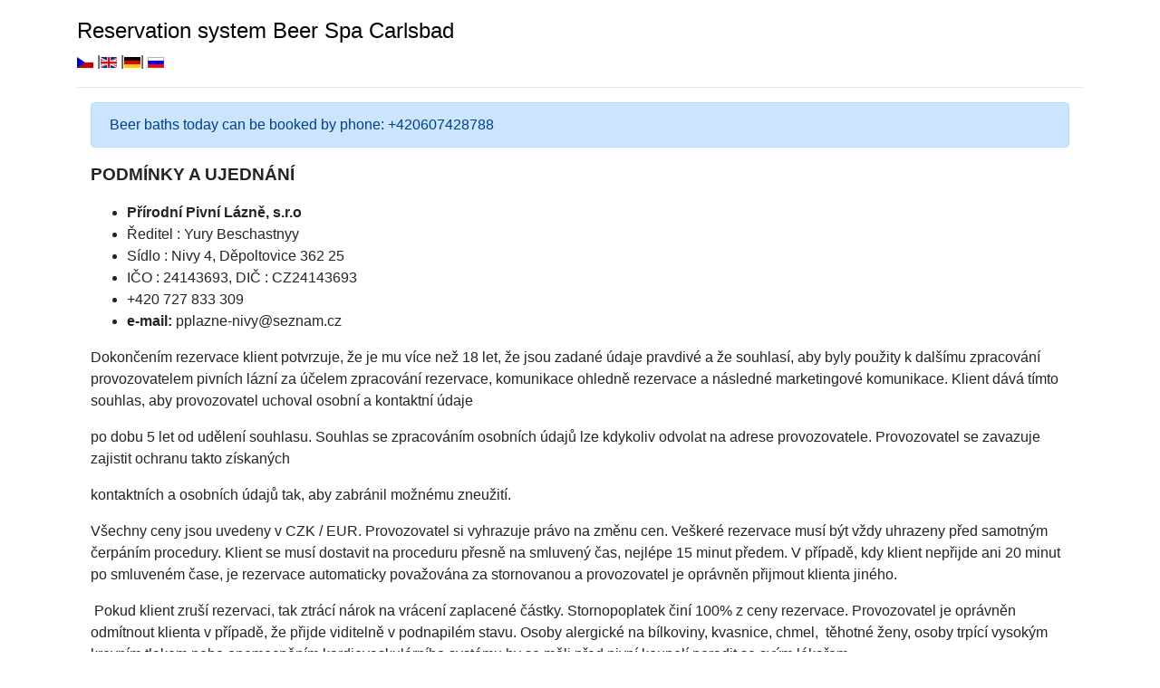

--- FILE ---
content_type: text/html; charset=utf-8
request_url: https://booking.plazne.cz/en/agree/
body_size: 3509
content:
<!DOCTYPE html>
<html lang="cs">
<head>
	<meta charset="utf-8">

	<title>Rezervace</title>

	<meta name="viewport" content="width=device-width, initial-scale=1">
	<link rel="stylesheet" href="https://stackpath.bootstrapcdn.com/bootstrap/4.4.1/css/bootstrap.min.css" integrity="sha384-Vkoo8x4CGsO3+Hhxv8T/Q5PaXtkKtu6ug5TOeNV6gBiFeWPGFN9MuhOf23Q9Ifjh" crossorigin="anonymous">
	<link rel="stylesheet" href="/css/style.css">
	<link rel="stylesheet" href="https://cdnjs.cloudflare.com/ajax/libs/font-awesome/4.7.0/css/font-awesome.min.css">
	<link  href="https://code.jquery.com/ui/1.12.1/themes/cupertino/jquery-ui.css" rel="stylesheet">

	
</head>

<body >
<div class="container full">
    <div class="row">
	    <div class="col">
		    <h1>Reservation system Beer Spa Carlsbad</h1>
		</div>
	</div>
	<div class="row">
	    <div class="col">
		    <a href="/"><img src="/img/data/flags/cs_cz.gif" alt=""></a>&nbsp;|<a href="/en/"><img src="/img/data/flags/en_gb.gif" alt=""></a>&nbsp;|<a href="/de/"><img src="/img/data/flags/de_de.gif" alt=""></a>| <a href="/ru/"><img src="/img/data/flags/ru_ru.gif" alt=""></a>
		</div>
	</div>
	<hr>
	<div class=container>
	<div class="alert alert-primary" role="alert">
     Beer baths today can be booked by phone: +420607428788
    </div>
<div id="snippet--erno"></div>

    <p><strong><span style="font-size: 14pt;">PODMÍNKY A UJEDNÁNÍ</span></strong></p>
	<ul>
						    <li><strong>Přírodní Pivní Lázně, s.r.o</strong></li>
							<li>Ředitel : Yury Beschastnyy</li>
							<li>Sídlo : Nivy 4, Děpoltovice 362 25</li>
							<li>IČO : 24143693, DIČ : CZ24143693</li>
							<li>+420 727 833 309</li>
							<li><strong>e-mail:</strong> pplazne-nivy@seznam.cz</li>
						</ul>
<p>Dokončením rezervace klient potvrzuje, že je mu více než 18 let, že jsou zadané údaje pravdivé a že souhlasí, aby byly použity k dalšímu zpracování provozovatelem pivních lázní za účelem zpracování rezervace, komunikace ohledně rezervace a následné marketingové komunikace. Klient dává tímto souhlas, aby provozovatel uchoval osobní a kontaktní údaje</p>
<p>po dobu 5 let od udělení souhlasu. Souhlas se zpracováním osobních údajů lze kdykoliv odvolat na adrese provozovatele. Provozovatel se zavazuje zajistit ochranu takto získaných</p>
<p>kontaktních a osobních údajů tak, aby zabránil možnému zneužití.</p>
<p>Všechny ceny jsou uvedeny v CZK / EUR. Provozovatel si vyhrazuje právo na změnu cen. Veškeré rezervace musí být vždy uhrazeny před samotným čerpáním procedury. Klient se musí dostavit na proceduru přesně na smluvený čas, nejlépe 15 minut předem. V případě, kdy klient nepřijde ani 20 minut po smluveném čase, je rezervace automaticky považována za stornovanou a provozovatel je oprávněn přijmout klienta jiného.</p>
<p>&nbsp;Pokud klient zruší rezervaci, tak ztrácí nárok na vrácení zaplacené částky. Stornopoplatek činí 100% z ceny rezervace. Provozovatel je oprávněn odmítnout klienta v případě, že přijde viditelně v podnapilém stavu. Osoby alergické na bílkoviny, kvasnice, chmel, &nbsp;těhotné ženy, osoby trpící vysokým krevním tlakem nebo onemocněním kardiovaskulárního systému by se měli před pivní koupelí poradit se svým lékařem.</p>
<p>Pro dosažení výsledného efektu pivní lázně na pokožku, doporučujeme po proceduře minimálně do následujícího dne bez další koupele nebo sprchy. Také nedoporučujeme konzumaci jakéhokoliv jídla během procedury. &nbsp;</p>
<p>Z důvodu bezpečnosti je zakázáno manipulovat s jakýmkoliv zařízením v relaxačních místnostech. V prostoru celých lázní je přísně zakázáno kouřit a manipulovat s ohněm. V případě porušení této podmínky bude účtována částka v hodnotě celé procedury a případné škody.</p>
<p>Klient bere na vědomí, že v celých prostorách lázní je kluzká podlaha, schodiště, prahy a další. Dále bude dbát zvýšené opatrnosti při výstupu z vany. V případě potřeby je v místnosti umístěn zvonek pro přivolání obsluhy. Doba procedury je 60 minut, včetně svlékání, oblékání a úvodních instrukcí našeho personálu, které jsou sděleny každému klientovi před samotnou procedurou. Osoby do věku 18 let včetně, mají vstup povolen pouze v doprovodu dospělé osoby a mají zákaz konzumace alkoholických nápojů.</p>
<p>Otevírací doba je denně, od 12:00 do 20:00.</p>
	</div>
	<div class="row">
	    <!-- Wellness Cards -->
	    <div class="col-lg-6 col-md-6 col-sm-12 col-12">
          <div class="row shadow m-1">		
			<div class="col-lg-6 col-md-6 col-sm-12 col-12">
                <img class="img-fluid" src="/img/data/rooms/vana1.jpg" alt="Pivní koupele eurobeerspa">
            </div>
            <div class="col-lg-6 col-md-6 col-sm-12 col-12 mb-3">
                <h5 class=" mb-0 mt-2">Bath reservation</h5>
			    <p>from 49 € BATH TUBE</p>
			    <a class="btn btn-dark" href="/en/wellness/step1/">VIEW DETAILS</a>
            </div>
		  </div>
        </div>
		<!-- END Wellness Cards -->

	</div>
	<div class="row pt-5">
	    <div class="col">
		<h2>The reservation system supports payment by card only.</h2>
		<p>If you want to use another payment method, please contact us. e-mail: ppl-moskevska@seznam.cz, telephone: +420 607 428 788</p>
		<p>When booking a beer bath through the online system, if payment by card failed, the customer must confirm their order by phone or e-mail the day before and pay at the reception of the beer baths no later than 2 hours before the start of the procedure.</p>
		</div>
	</div>
	<div class="row pt-2">	
	    <div class="col">
	    <img src="/img/data/cards/platebni-brana-comgate-paticka-e-shopu.png" height="39px" alt="">
	    </div>
	</div>
</div>
<div class="clearfix"></div>
<!--Kontakt-->
    <footer id="footer" class="footer">
        <div class="container pt-2">
			<div class="row">
				    <div class="col-md-3 col-xs-6">
				        <h3>Staroslovanské kuchyně</h3>
						<ul class="nav menu mod-list">
						    <li><a href="https://www.staroslovanska-kuchyne.cz">Staroslovanská kuchyně Karlovy Vary</a></li>
							<li><a href="https://eurobeerspa.cz/cs/restaurace">Staroslovanská kuchyně Nivy</a></li>
							<li><a href="https://beerspaloket.cz/cs/restaurace">Staroslovanská kuchyně Loket</a></li>
							<li><a href="https://cha-cha.cz/cs/">Gruzínská restaurace Cha-Cha</a></li>
						</ul>
					</div>
				    <div class="col-md-3 col-xs-6">
				        <h3>Pivní lázně</h3>
						<ul class="nav menu mod-list">
						    <li><a href="https://plazne.cz">Pivní lázně Karlovy Vary</a></li>
							<li><a href="https://beerspaloket.cz">Pivní lázně Loket</a></li>
							<li><a href="https://eurobeerspa.cz">Pivní lázně Nivy</a></li>
						</ul>
					</div>
				    <div class="col-md-3 col-xs-6">
				        <h3>Pivní lázně</h3>
						<ul class="nav menu mod-list">
						    <li><a href="https://plazne.cz">Pivní lázně Karlovy Vary</a></li>
							<li><a href="https://beerspaloket.cz">Pivní lázně Loket</a></li>
							<li><a href="https://eurobeerspa.cz">Pivní lázně Nivy</a></li>
						</ul>
					</div>
				    <div class="col-md-3 col-xs-6">
				        <h3>Kontakt</h3>
						<ul class="nav menu mod-list">
						    <li><strong>Přírodní Pivní Lázně, s.r.o</strong></li>
							<li>Ředitel : Yury Beschastnyy</li>
							<li>Sídlo : Nivy 4, Děpoltovice 362 25</li>
							<li>IČO : 24143693, DIČ : CZ24143693</li>
							<li>+420 607 428 788</li>
							<li><strong>e-mail:</strong> ppl-moskevska@seznam.cz</li>
						</ul>
					</div>
			</div>

		</div>
		<div class="container pt-5 pb-2">
			<div class="row">
                <div class="col-sm-4">
                    &copy; <?php echo date("Y") ?> PROVOZOVATELEM JE <a href="#" data-toggle="modal">Přírodní Pivní Lázně, s.r.o</a>
                </div>
                <div class="col-sm-5">
					<a target="_blank" href="/en/agree/">Obchodní a storno podmínky </a> | <a target="_blank" href="/en/gdpr/">Zpracování osobních údajů</a> | <a target="_blank" href="/en/ship/">Doprava a Platba</a>
                </div>
				<div class="col-sm-3 text-right">
				    <p><a href="/admin" target="_blank">Adm</a></p>
				</div>

            </div>
        </div>
    </footer><!--/#footer-->


		<!-- Include jQuery Validator plugin -->

	<script src="https://code.jquery.com/jquery-3.1.1.min.js"></script>

		<script src="https://code.jquery.com/ui/1.12.0/jquery-ui.min.js"></script>
		<script src="https://cdnjs.cloudflare.com/ajax/libs/moment.js/2.24.0/moment-with-locales.min.js"></script>


		<script src="/js/netteForms.js"></script>
		<script src="/js/nette.ajax.js"></script>


	<script src="/js/main.js"></script>

</body>
</html>


--- FILE ---
content_type: text/css
request_url: https://booking.plazne.cz/css/style.css
body_size: 543
content:
body {
	margin-top: 20px;
}

h1 {
	color: #000000;
    font-size: 1.5rem;
}
h2 {
	color: #000000;
    font-size: 1.5rem;
}

a[href^="#error:"] {
	background: red;
	color: white;
}

form .required label {
	font-weight: bold;
}

ul {
	list-style-type: disc; /* Remove default bullets */
}
.active{
	color: #CD1818;
}

ul li {
	display: list-item;
}

.form-check-input {
    position: relative;
    margin-top: .3rem;
    margin-left: 0;
}
label {
    display: inline-block;
    margin-bottom: .5rem;
    width: 100%;
}
.text-muted {
    color: #6c757d!important;
    font-size: 12px;
    padding-left: 30px;
}
.full {
	min-height: 75vh;
}
.footer h3 {
    font-weight: 500;
    font-size: 16px;
    padding: 0px;
}
.footer {
    background: #012b1f;
	color: #fff;
    padding-top: 30px;
	font-size: 12px;
}
.footer .nav>li>a:focus, .footer .nav>li>a:hover {
    text-decoration: underline;
    color: #fff;
    background: #012b1f;
}
.footer .nav>li>a {
    position: relative;
    display: block;
    font-weight: bold;
    border: 1px solid #ccc;
    background: #fff;
    padding: 2px;
    margin: 2px;
    color: #f00;
}
.footer .nav {
    display: inline;
}
.footer a {
    color: #fff;
}
.footer a:hover {
    color: #f90000;
    text-decoration: underline;
}

--- FILE ---
content_type: text/javascript
request_url: https://booking.plazne.cz/js/main.js
body_size: 30
content:
$(function(){

});




